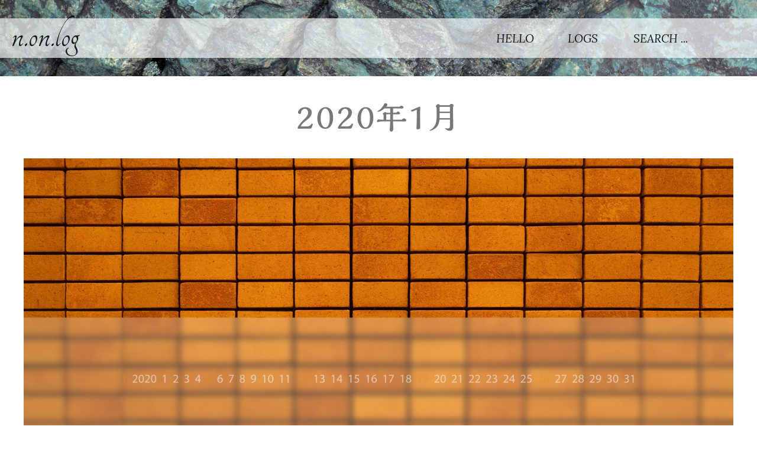

--- FILE ---
content_type: text/html; charset=UTF-8
request_url: https://19810720.org/20200103035541/2020%E5%B9%B41%E6%9C%88/
body_size: 23690
content:
<!DOCTYPE html>
<html lang="ja">
<head>
   <meta charset="UTF-8" />
   <meta name="viewport" content="width=device-width, initial-scale=1" />
   <meta name="format-detection" content="telephone=no" />
   <title>2020年1月 | n.on.log</title>
   <link rel="pingback" href="https://19810720.org/xmlrpc.php" />
   <link rel="shortcut icon" href="https://s.w.org/favicon.ico" type="image/x-icon" />
   <!-- Bing Webmaster -->
   <meta name="msvalidate.01" content="539DEA59AE026DF8D1B9FD74BB8FBEA1" />
   <!-- Google Analytics -->
   <script>
   (function(i,s,o,g,r,a,m){i['GoogleAnalyticsObject']=r;i[r]=i[r]||function(){
   (i[r].q=i[r].q||[]).push(arguments)},i[r].l=1*new Date();a=s.createElement(o),
   m=s.getElementsByTagName(o)[0];a.async=1;a.src=g;m.parentNode.insertBefore(a,m)
   })(window,document,'script','//www.google-analytics.com/analytics.js','ga');
   
   ga('create', 'UA-64580986-1', 'auto');
   ga('send', 'pageview');
   </script>
   <script type="text/javascript" src="//webfonts.sakura.ne.jp/js/sakurav3.js"></script>
   <meta name='robots' content='max-image-preview:large' />
<link rel='dns-prefetch' href='//stats.wp.com' />
<link rel='dns-prefetch' href='//fonts.googleapis.com' />
<link rel='dns-prefetch' href='//v0.wordpress.com' />
<script type="text/javascript">
/* <![CDATA[ */
window._wpemojiSettings = {"baseUrl":"https:\/\/s.w.org\/images\/core\/emoji\/15.0.3\/72x72\/","ext":".png","svgUrl":"https:\/\/s.w.org\/images\/core\/emoji\/15.0.3\/svg\/","svgExt":".svg","source":{"concatemoji":"https:\/\/19810720.org\/wp-includes\/js\/wp-emoji-release.min.js?ver=6.6.4"}};
/*! This file is auto-generated */
!function(i,n){var o,s,e;function c(e){try{var t={supportTests:e,timestamp:(new Date).valueOf()};sessionStorage.setItem(o,JSON.stringify(t))}catch(e){}}function p(e,t,n){e.clearRect(0,0,e.canvas.width,e.canvas.height),e.fillText(t,0,0);var t=new Uint32Array(e.getImageData(0,0,e.canvas.width,e.canvas.height).data),r=(e.clearRect(0,0,e.canvas.width,e.canvas.height),e.fillText(n,0,0),new Uint32Array(e.getImageData(0,0,e.canvas.width,e.canvas.height).data));return t.every(function(e,t){return e===r[t]})}function u(e,t,n){switch(t){case"flag":return n(e,"\ud83c\udff3\ufe0f\u200d\u26a7\ufe0f","\ud83c\udff3\ufe0f\u200b\u26a7\ufe0f")?!1:!n(e,"\ud83c\uddfa\ud83c\uddf3","\ud83c\uddfa\u200b\ud83c\uddf3")&&!n(e,"\ud83c\udff4\udb40\udc67\udb40\udc62\udb40\udc65\udb40\udc6e\udb40\udc67\udb40\udc7f","\ud83c\udff4\u200b\udb40\udc67\u200b\udb40\udc62\u200b\udb40\udc65\u200b\udb40\udc6e\u200b\udb40\udc67\u200b\udb40\udc7f");case"emoji":return!n(e,"\ud83d\udc26\u200d\u2b1b","\ud83d\udc26\u200b\u2b1b")}return!1}function f(e,t,n){var r="undefined"!=typeof WorkerGlobalScope&&self instanceof WorkerGlobalScope?new OffscreenCanvas(300,150):i.createElement("canvas"),a=r.getContext("2d",{willReadFrequently:!0}),o=(a.textBaseline="top",a.font="600 32px Arial",{});return e.forEach(function(e){o[e]=t(a,e,n)}),o}function t(e){var t=i.createElement("script");t.src=e,t.defer=!0,i.head.appendChild(t)}"undefined"!=typeof Promise&&(o="wpEmojiSettingsSupports",s=["flag","emoji"],n.supports={everything:!0,everythingExceptFlag:!0},e=new Promise(function(e){i.addEventListener("DOMContentLoaded",e,{once:!0})}),new Promise(function(t){var n=function(){try{var e=JSON.parse(sessionStorage.getItem(o));if("object"==typeof e&&"number"==typeof e.timestamp&&(new Date).valueOf()<e.timestamp+604800&&"object"==typeof e.supportTests)return e.supportTests}catch(e){}return null}();if(!n){if("undefined"!=typeof Worker&&"undefined"!=typeof OffscreenCanvas&&"undefined"!=typeof URL&&URL.createObjectURL&&"undefined"!=typeof Blob)try{var e="postMessage("+f.toString()+"("+[JSON.stringify(s),u.toString(),p.toString()].join(",")+"));",r=new Blob([e],{type:"text/javascript"}),a=new Worker(URL.createObjectURL(r),{name:"wpTestEmojiSupports"});return void(a.onmessage=function(e){c(n=e.data),a.terminate(),t(n)})}catch(e){}c(n=f(s,u,p))}t(n)}).then(function(e){for(var t in e)n.supports[t]=e[t],n.supports.everything=n.supports.everything&&n.supports[t],"flag"!==t&&(n.supports.everythingExceptFlag=n.supports.everythingExceptFlag&&n.supports[t]);n.supports.everythingExceptFlag=n.supports.everythingExceptFlag&&!n.supports.flag,n.DOMReady=!1,n.readyCallback=function(){n.DOMReady=!0}}).then(function(){return e}).then(function(){var e;n.supports.everything||(n.readyCallback(),(e=n.source||{}).concatemoji?t(e.concatemoji):e.wpemoji&&e.twemoji&&(t(e.twemoji),t(e.wpemoji)))}))}((window,document),window._wpemojiSettings);
/* ]]> */
</script>
<style id='wp-emoji-styles-inline-css' type='text/css'>

	img.wp-smiley, img.emoji {
		display: inline !important;
		border: none !important;
		box-shadow: none !important;
		height: 1em !important;
		width: 1em !important;
		margin: 0 0.07em !important;
		vertical-align: -0.1em !important;
		background: none !important;
		padding: 0 !important;
	}
</style>
<link rel='stylesheet' id='wp-block-library-css' href='https://19810720.org/wp-includes/css/dist/block-library/style.min.css?ver=6.6.4' type='text/css' media='all' />
<link rel='stylesheet' id='mediaelement-css' href='https://19810720.org/wp-includes/js/mediaelement/mediaelementplayer-legacy.min.css?ver=4.2.17' type='text/css' media='all' />
<link rel='stylesheet' id='wp-mediaelement-css' href='https://19810720.org/wp-includes/js/mediaelement/wp-mediaelement.min.css?ver=6.6.4' type='text/css' media='all' />
<style id='jetpack-sharing-buttons-style-inline-css' type='text/css'>
.jetpack-sharing-buttons__services-list{display:flex;flex-direction:row;flex-wrap:wrap;gap:0;list-style-type:none;margin:5px;padding:0}.jetpack-sharing-buttons__services-list.has-small-icon-size{font-size:12px}.jetpack-sharing-buttons__services-list.has-normal-icon-size{font-size:16px}.jetpack-sharing-buttons__services-list.has-large-icon-size{font-size:24px}.jetpack-sharing-buttons__services-list.has-huge-icon-size{font-size:36px}@media print{.jetpack-sharing-buttons__services-list{display:none!important}}.editor-styles-wrapper .wp-block-jetpack-sharing-buttons{gap:0;padding-inline-start:0}ul.jetpack-sharing-buttons__services-list.has-background{padding:1.25em 2.375em}
</style>
<style id='classic-theme-styles-inline-css' type='text/css'>
/*! This file is auto-generated */
.wp-block-button__link{color:#fff;background-color:#32373c;border-radius:9999px;box-shadow:none;text-decoration:none;padding:calc(.667em + 2px) calc(1.333em + 2px);font-size:1.125em}.wp-block-file__button{background:#32373c;color:#fff;text-decoration:none}
</style>
<style id='global-styles-inline-css' type='text/css'>
:root{--wp--preset--aspect-ratio--square: 1;--wp--preset--aspect-ratio--4-3: 4/3;--wp--preset--aspect-ratio--3-4: 3/4;--wp--preset--aspect-ratio--3-2: 3/2;--wp--preset--aspect-ratio--2-3: 2/3;--wp--preset--aspect-ratio--16-9: 16/9;--wp--preset--aspect-ratio--9-16: 9/16;--wp--preset--color--black: #000000;--wp--preset--color--cyan-bluish-gray: #abb8c3;--wp--preset--color--white: #ffffff;--wp--preset--color--pale-pink: #f78da7;--wp--preset--color--vivid-red: #cf2e2e;--wp--preset--color--luminous-vivid-orange: #ff6900;--wp--preset--color--luminous-vivid-amber: #fcb900;--wp--preset--color--light-green-cyan: #7bdcb5;--wp--preset--color--vivid-green-cyan: #00d084;--wp--preset--color--pale-cyan-blue: #8ed1fc;--wp--preset--color--vivid-cyan-blue: #0693e3;--wp--preset--color--vivid-purple: #9b51e0;--wp--preset--gradient--vivid-cyan-blue-to-vivid-purple: linear-gradient(135deg,rgba(6,147,227,1) 0%,rgb(155,81,224) 100%);--wp--preset--gradient--light-green-cyan-to-vivid-green-cyan: linear-gradient(135deg,rgb(122,220,180) 0%,rgb(0,208,130) 100%);--wp--preset--gradient--luminous-vivid-amber-to-luminous-vivid-orange: linear-gradient(135deg,rgba(252,185,0,1) 0%,rgba(255,105,0,1) 100%);--wp--preset--gradient--luminous-vivid-orange-to-vivid-red: linear-gradient(135deg,rgba(255,105,0,1) 0%,rgb(207,46,46) 100%);--wp--preset--gradient--very-light-gray-to-cyan-bluish-gray: linear-gradient(135deg,rgb(238,238,238) 0%,rgb(169,184,195) 100%);--wp--preset--gradient--cool-to-warm-spectrum: linear-gradient(135deg,rgb(74,234,220) 0%,rgb(151,120,209) 20%,rgb(207,42,186) 40%,rgb(238,44,130) 60%,rgb(251,105,98) 80%,rgb(254,248,76) 100%);--wp--preset--gradient--blush-light-purple: linear-gradient(135deg,rgb(255,206,236) 0%,rgb(152,150,240) 100%);--wp--preset--gradient--blush-bordeaux: linear-gradient(135deg,rgb(254,205,165) 0%,rgb(254,45,45) 50%,rgb(107,0,62) 100%);--wp--preset--gradient--luminous-dusk: linear-gradient(135deg,rgb(255,203,112) 0%,rgb(199,81,192) 50%,rgb(65,88,208) 100%);--wp--preset--gradient--pale-ocean: linear-gradient(135deg,rgb(255,245,203) 0%,rgb(182,227,212) 50%,rgb(51,167,181) 100%);--wp--preset--gradient--electric-grass: linear-gradient(135deg,rgb(202,248,128) 0%,rgb(113,206,126) 100%);--wp--preset--gradient--midnight: linear-gradient(135deg,rgb(2,3,129) 0%,rgb(40,116,252) 100%);--wp--preset--font-size--small: 13px;--wp--preset--font-size--medium: 20px;--wp--preset--font-size--large: 36px;--wp--preset--font-size--x-large: 42px;--wp--preset--spacing--20: 0.44rem;--wp--preset--spacing--30: 0.67rem;--wp--preset--spacing--40: 1rem;--wp--preset--spacing--50: 1.5rem;--wp--preset--spacing--60: 2.25rem;--wp--preset--spacing--70: 3.38rem;--wp--preset--spacing--80: 5.06rem;--wp--preset--shadow--natural: 6px 6px 9px rgba(0, 0, 0, 0.2);--wp--preset--shadow--deep: 12px 12px 50px rgba(0, 0, 0, 0.4);--wp--preset--shadow--sharp: 6px 6px 0px rgba(0, 0, 0, 0.2);--wp--preset--shadow--outlined: 6px 6px 0px -3px rgba(255, 255, 255, 1), 6px 6px rgba(0, 0, 0, 1);--wp--preset--shadow--crisp: 6px 6px 0px rgba(0, 0, 0, 1);}:where(.is-layout-flex){gap: 0.5em;}:where(.is-layout-grid){gap: 0.5em;}body .is-layout-flex{display: flex;}.is-layout-flex{flex-wrap: wrap;align-items: center;}.is-layout-flex > :is(*, div){margin: 0;}body .is-layout-grid{display: grid;}.is-layout-grid > :is(*, div){margin: 0;}:where(.wp-block-columns.is-layout-flex){gap: 2em;}:where(.wp-block-columns.is-layout-grid){gap: 2em;}:where(.wp-block-post-template.is-layout-flex){gap: 1.25em;}:where(.wp-block-post-template.is-layout-grid){gap: 1.25em;}.has-black-color{color: var(--wp--preset--color--black) !important;}.has-cyan-bluish-gray-color{color: var(--wp--preset--color--cyan-bluish-gray) !important;}.has-white-color{color: var(--wp--preset--color--white) !important;}.has-pale-pink-color{color: var(--wp--preset--color--pale-pink) !important;}.has-vivid-red-color{color: var(--wp--preset--color--vivid-red) !important;}.has-luminous-vivid-orange-color{color: var(--wp--preset--color--luminous-vivid-orange) !important;}.has-luminous-vivid-amber-color{color: var(--wp--preset--color--luminous-vivid-amber) !important;}.has-light-green-cyan-color{color: var(--wp--preset--color--light-green-cyan) !important;}.has-vivid-green-cyan-color{color: var(--wp--preset--color--vivid-green-cyan) !important;}.has-pale-cyan-blue-color{color: var(--wp--preset--color--pale-cyan-blue) !important;}.has-vivid-cyan-blue-color{color: var(--wp--preset--color--vivid-cyan-blue) !important;}.has-vivid-purple-color{color: var(--wp--preset--color--vivid-purple) !important;}.has-black-background-color{background-color: var(--wp--preset--color--black) !important;}.has-cyan-bluish-gray-background-color{background-color: var(--wp--preset--color--cyan-bluish-gray) !important;}.has-white-background-color{background-color: var(--wp--preset--color--white) !important;}.has-pale-pink-background-color{background-color: var(--wp--preset--color--pale-pink) !important;}.has-vivid-red-background-color{background-color: var(--wp--preset--color--vivid-red) !important;}.has-luminous-vivid-orange-background-color{background-color: var(--wp--preset--color--luminous-vivid-orange) !important;}.has-luminous-vivid-amber-background-color{background-color: var(--wp--preset--color--luminous-vivid-amber) !important;}.has-light-green-cyan-background-color{background-color: var(--wp--preset--color--light-green-cyan) !important;}.has-vivid-green-cyan-background-color{background-color: var(--wp--preset--color--vivid-green-cyan) !important;}.has-pale-cyan-blue-background-color{background-color: var(--wp--preset--color--pale-cyan-blue) !important;}.has-vivid-cyan-blue-background-color{background-color: var(--wp--preset--color--vivid-cyan-blue) !important;}.has-vivid-purple-background-color{background-color: var(--wp--preset--color--vivid-purple) !important;}.has-black-border-color{border-color: var(--wp--preset--color--black) !important;}.has-cyan-bluish-gray-border-color{border-color: var(--wp--preset--color--cyan-bluish-gray) !important;}.has-white-border-color{border-color: var(--wp--preset--color--white) !important;}.has-pale-pink-border-color{border-color: var(--wp--preset--color--pale-pink) !important;}.has-vivid-red-border-color{border-color: var(--wp--preset--color--vivid-red) !important;}.has-luminous-vivid-orange-border-color{border-color: var(--wp--preset--color--luminous-vivid-orange) !important;}.has-luminous-vivid-amber-border-color{border-color: var(--wp--preset--color--luminous-vivid-amber) !important;}.has-light-green-cyan-border-color{border-color: var(--wp--preset--color--light-green-cyan) !important;}.has-vivid-green-cyan-border-color{border-color: var(--wp--preset--color--vivid-green-cyan) !important;}.has-pale-cyan-blue-border-color{border-color: var(--wp--preset--color--pale-cyan-blue) !important;}.has-vivid-cyan-blue-border-color{border-color: var(--wp--preset--color--vivid-cyan-blue) !important;}.has-vivid-purple-border-color{border-color: var(--wp--preset--color--vivid-purple) !important;}.has-vivid-cyan-blue-to-vivid-purple-gradient-background{background: var(--wp--preset--gradient--vivid-cyan-blue-to-vivid-purple) !important;}.has-light-green-cyan-to-vivid-green-cyan-gradient-background{background: var(--wp--preset--gradient--light-green-cyan-to-vivid-green-cyan) !important;}.has-luminous-vivid-amber-to-luminous-vivid-orange-gradient-background{background: var(--wp--preset--gradient--luminous-vivid-amber-to-luminous-vivid-orange) !important;}.has-luminous-vivid-orange-to-vivid-red-gradient-background{background: var(--wp--preset--gradient--luminous-vivid-orange-to-vivid-red) !important;}.has-very-light-gray-to-cyan-bluish-gray-gradient-background{background: var(--wp--preset--gradient--very-light-gray-to-cyan-bluish-gray) !important;}.has-cool-to-warm-spectrum-gradient-background{background: var(--wp--preset--gradient--cool-to-warm-spectrum) !important;}.has-blush-light-purple-gradient-background{background: var(--wp--preset--gradient--blush-light-purple) !important;}.has-blush-bordeaux-gradient-background{background: var(--wp--preset--gradient--blush-bordeaux) !important;}.has-luminous-dusk-gradient-background{background: var(--wp--preset--gradient--luminous-dusk) !important;}.has-pale-ocean-gradient-background{background: var(--wp--preset--gradient--pale-ocean) !important;}.has-electric-grass-gradient-background{background: var(--wp--preset--gradient--electric-grass) !important;}.has-midnight-gradient-background{background: var(--wp--preset--gradient--midnight) !important;}.has-small-font-size{font-size: var(--wp--preset--font-size--small) !important;}.has-medium-font-size{font-size: var(--wp--preset--font-size--medium) !important;}.has-large-font-size{font-size: var(--wp--preset--font-size--large) !important;}.has-x-large-font-size{font-size: var(--wp--preset--font-size--x-large) !important;}
:where(.wp-block-post-template.is-layout-flex){gap: 1.25em;}:where(.wp-block-post-template.is-layout-grid){gap: 1.25em;}
:where(.wp-block-columns.is-layout-flex){gap: 2em;}:where(.wp-block-columns.is-layout-grid){gap: 2em;}
:root :where(.wp-block-pullquote){font-size: 1.5em;line-height: 1.6;}
</style>
<link rel='stylesheet' id='19810720-css' href='https://19810720.org/wp-content/themes/19810720/style.css?ver=6.6.4' type='text/css' media='all' />
<link rel='stylesheet' id='19810720_u1220-css' href='https://19810720.org/wp-content/themes/19810720/style.u1220.css?ver=6.6.4' type='text/css' media='(max-width: 1219px)' />
<link rel='stylesheet' id='19810720_mobile-css' href='https://19810720.org/wp-content/themes/19810720/style.mobile.css?ver=6.6.4' type='text/css' media='(max-width: 767px)' />
<link rel='stylesheet' id='19810720_webfonts_noto-css' href='//fonts.googleapis.com/earlyaccess/notosansjapanese.css?ver=6.6.4' type='text/css' media='all' />
<link rel='stylesheet' id='19810720_webfonts_tangerine-css' href='//fonts.googleapis.com/css?family=Tangerine&#038;ver=6.6.4' type='text/css' media='all' />
<link rel='stylesheet' id='19810720_webfonts_lora-css' href='//fonts.googleapis.com/css?family=Lora%3A400%2C400italic&#038;ver=6.6.4' type='text/css' media='all' />
<link rel='stylesheet' id='19810720_webfonts_cutive-css' href='//fonts.googleapis.com/css?family=Cutive+Mono&#038;ver=6.6.4' type='text/css' media='all' />
<link rel='stylesheet' id='19810720_webfonts_vibes-css' href='//fonts.googleapis.com/css?family=Great+Vibes&#038;ver=6.6.4' type='text/css' media='all' />
<link rel="https://api.w.org/" href="https://19810720.org/wp-json/" /><link rel="alternate" title="JSON" type="application/json" href="https://19810720.org/wp-json/wp/v2/posts/2604" /><link rel="EditURI" type="application/rsd+xml" title="RSD" href="https://19810720.org/xmlrpc.php?rsd" />
<meta name="generator" content="WordPress 6.6.4" />
<link rel="canonical" href="https://19810720.org/20200103035541/2020%e5%b9%b41%e6%9c%88/" />
<link rel='shortlink' href='https://wp.me/p6oBB8-G0' />
<link rel="alternate" title="oEmbed (JSON)" type="application/json+oembed" href="https://19810720.org/wp-json/oembed/1.0/embed?url=https%3A%2F%2F19810720.org%2F20200103035541%2F2020%25e5%25b9%25b41%25e6%259c%2588%2F" />
<link rel="alternate" title="oEmbed (XML)" type="text/xml+oembed" href="https://19810720.org/wp-json/oembed/1.0/embed?url=https%3A%2F%2F19810720.org%2F20200103035541%2F2020%25e5%25b9%25b41%25e6%259c%2588%2F&#038;format=xml" />
	<style>img#wpstats{display:none}</style>
		
<!-- Jetpack Open Graph Tags -->
<meta property="og:type" content="article" />
<meta property="og:title" content="2020年1月" />
<meta property="og:url" content="https://19810720.org/20200103035541/2020%e5%b9%b41%e6%9c%88/" />
<meta property="og:description" content="Download from Dropbox 2020という区切りの良い年というのもあってか、今月から体裁を少し&hellip;" />
<meta property="article:published_time" content="2020-01-02T18:55:41+00:00" />
<meta property="article:modified_time" content="2020-01-02T18:55:41+00:00" />
<meta property="og:site_name" content="n.on.log" />
<meta property="og:image" content="https://19810720.org/wp-content/uploads/2020/01/202001-scaled.jpg" />
<meta property="og:image:width" content="2560" />
<meta property="og:image:height" content="1600" />
<meta property="og:image:alt" content="" />
<meta property="og:locale" content="ja_JP" />
<meta name="twitter:text:title" content="2020年1月" />
<meta name="twitter:image" content="https://19810720.org/wp-content/uploads/2020/01/202001-scaled.jpg?w=640" />
<meta name="twitter:card" content="summary_large_image" />

<!-- End Jetpack Open Graph Tags -->
</head>

<body>
<header id="top" class="home">
   <div id="header_container" class="fade">
      <div id="title">
         <a href="https://19810720.org" title="n.on.log" accesskey="N"><h1>n.on.log</h1></a>
         <p></p>
      </div>
      <div id="nav">
         <nav>
            <ul>
               <li><a href="https://19810720.org/hello/" accesskey="H">HELLO</a></li>
               <li><a href="https://19810720.org/logs/" accesskey="L">LOGS</a></li>
               <li>
                  <form role="search" method="get" id="search-form" action="https://19810720.org/">
                     <label for="search_field" class="screen-reader-text" accesskey="S">検索:</label><input id="search_field" class="search-field" placeholder="SEARCH ..." value="" name="s" title="検索" type="search" />
                     <input class="search-submit screen-reader-text" value="検索" type="submit" />
                  </form>
               </li>
            </ul>
         </nav>
      </div>
   </div>
</header>

<div id="container">

<main>

<article class="post single fade">
   <header class="post">
      <h1>2020年1月</h1>
   </header>
   <p><img decoding="async" src="https://19810720.org/wp-content/uploads/2020/01/202001-scaled.jpg" alt="" width="100%" height="auto" class="aligncenter size-full wp-image-2606" srcset="https://19810720.org/wp-content/uploads/2020/01/202001-scaled.jpg 2560w, https://19810720.org/wp-content/uploads/2020/01/202001-300x188.jpg 300w, https://19810720.org/wp-content/uploads/2020/01/202001-1200x750.jpg 1200w, https://19810720.org/wp-content/uploads/2020/01/202001-150x94.jpg 150w, https://19810720.org/wp-content/uploads/2020/01/202001-768x480.jpg 768w, https://19810720.org/wp-content/uploads/2020/01/202001-1536x960.jpg 1536w, https://19810720.org/wp-content/uploads/2020/01/202001-2048x1280.jpg 2048w" sizes="(max-width: 2560px) 100vw, 2560px" /></p>
<p><a href="https://www.dropbox.com/sh/76fbrx84snjje1v/AAApllqksbBA0saJEJeOtOjxa?dl=0">Download from Dropbox</a></p>
<p>2020という区切りの良い年というのもあってか、今月から体裁を少し変えた。よりミニマルに。<br />
これを機にアーカイブを見返してみたのだが、このサイトでは2015年の6月から（今年で5周年…だと…？）、自作カレンダー壁紙を公開するという行動そのものとしては2007年7月から続けているらしい。とっくに10年経っていた。</p>
<p>この私が12年半にもわたり毎月欠かさず公開してるなんてどうかしてる。私は飽きやすいのではなかったか。</p>
   <footer>
      <ul>
         <li class="date">20200103035541</li>
      </ul>
   </footer>
</article>


<nav id="prev_next">
   <ul>
      <li><a href="https://19810720.org/20200203001553/2020%e5%b9%b42%e6%9c%88/" rel="next"><p class="older_newer">NEWER LOG</p><p class="date">20200203001553</p><p class="title">2020年2月</p></a></li>      <li><a href="https://19810720.org/20191204130835/2019%e5%b9%b412%e6%9c%88/" rel="prev"><p class="older_newer">OLDER LOG</p><p class="date">20191204130835</p><p class="title">2019年12月</p></a></li>   </ul>
</nav>

</main>

<footer>
<script>
  (function(i,s,o,g,r,a,m){i['GoogleAnalyticsObject']=r;i[r]=i[r]||function(){
  (i[r].q=i[r].q||[]).push(arguments)},i[r].l=1*new Date();a=s.createElement(o),
  m=s.getElementsByTagName(o)[0];a.async=1;a.src=g;m.parentNode.insertBefore(a,m)
  })(window,document,'script','https://www.google-analytics.com/analytics.js','ga');

  ga('create', 'UA-64580986-1', 'auto');
  ga('send', 'pageview');

</script>
<script type="text/javascript" id="jetpack-stats-js-before">
/* <![CDATA[ */
_stq = window._stq || [];
_stq.push([ "view", JSON.parse("{\"v\":\"ext\",\"blog\":\"94522418\",\"post\":\"2604\",\"tz\":\"9\",\"srv\":\"19810720.org\",\"j\":\"1:14.5\"}") ]);
_stq.push([ "clickTrackerInit", "94522418", "2604" ]);
/* ]]> */
</script>
<script type="text/javascript" src="https://stats.wp.com/e-202603.js" id="jetpack-stats-js" defer="defer" data-wp-strategy="defer"></script>
</footer>

</div><!-- #container -->
</body>
</html>

--- FILE ---
content_type: text/css
request_url: https://19810720.org/wp-content/themes/19810720/style.css?ver=6.6.4
body_size: 9809
content:
@charset "utf-8";
/*
Theme Name: 19810720
Theme URI: http://19810720.org/
Description: 
Version: 2.5.2
Last Update: Mar 1, 2022
Author: Non
Author URI: http://19810720.org/
*/

/*
---------------------------------------------------------------------------
	1. GLOBAL STYLE
		1-1. TEXT & COLOUR
	2. LAYOUT
		2-1. LAYOUT > HEADER
		2-2. LAYOUT > ARTICLE
		2-3. LAYOUT > NAV
		2-4. LAYOUT > PAGE
--------------------------------------------------------------------------- */


/*	1. GLOBAL STYLE
--------------------------------------------------------------------------- */
img {
	border:none;
}
img.alignright {
	float:right;
	display:inline;
}
img.alignleft {
	float:left;
	display:inline;
}
img.aligncenter {
	margin-right:auto;
	margin-left:auto;
	display:block;
}

br {
	clear:both;
}

p {
	margin:0;
	padding:0;
}

address, article, aside, figure, footer, header, hgroup, menu, nav, section {
	display:block; /* for HTML5 on lteIE8 */
}

pre,
div.syntaxhighlighter {
	width:80% !important;
	margin:0 auto 2em !important;
	padding:1em !important;
	border:1px dotted !important;
	border-radius:8px;
}
pre {
	overflow:auto; /* If the Code exceeds the width, a scrolling is available */
	overflow-Y:hidden;  /* Hides vertical scroll created by IE */
}
code {
	font-family:Consolas,'Lucida Console',Monaco,monospace;
}

hr {
	width:60%;
	height:1px;
	margin:2em auto 4em;
	border:0;
	background-color:transparent;
	background-image:-moz-linear-gradient(90deg,#fff,#ccc,#ccc,#fff);
	background-image:-webkit-linear-gradient(90deg,#fff,#ccc,#ccc,#fff);
	background-image:-ms-linear-gradient(90deg,#fff,#ccc,#ccc,#fff);
	background-image:linear-gradient(90deg,#fff,#ccc,#ccc,#fff);
	text-align:center;
}

blockquote {
	width:80%;
	margin:0 auto 2em;
	padding:2em 0 0;
	border:1px solid #ccc;
	border-radius:8px;
	background:#fafafa;
	font-family:'UDデジタル教科書体 R JIS2004';
}
blockquote p {
	padding:0 2em;
}


/*		1-1. TEXT & COLOUR
-------------------------------- */
body {
	color:#333;
	font-family:'Noto Sans Japanese';
	line-height:1.6;
	text-align:center;
}

a {
	text-decoration:none;
}
a:hover {
	color:#111;
	text-shadow:#111 0 0 10px;
	text-decoration:none;
}

.fade a,
a .fade {  
    -webkit-transition:.1s linear;
    -moz-transition:.1s linear;
    -o-transition:.1s linear;
    -ms-transition:.1s linear;
}

/* Text meant only for screen readers */
.screen-reader-text {
	clip:rect(1px, 1px, 1px, 1px);
	height:1px;
	overflow:hidden;
	position:absolute !important;
	width:1px;
}


/*	2. LAYOUT
--------------------------------------------------------------------------- */

body {
	margin:0;
}
#container {
	width:1200px;
	margin:0 auto;
	clear:both;
}
#container_page {
	width:80%;
	margin:0 auto;
	clear:both;
}

header#top {
	width:100%;
	text-align:left;
}

footer {
	clear:both;
}

/* Particles */
#portrait {
	float:left;
	position:relative;
	width:100%;
	height:auto;
	margin:3em 0;
	background:url(https://19810720.org/wp-content/uploads/2015/05/portrait_20150517@2x_2.jpg);
	background-repeat:no-repeat;
	background-size:contain;
}
#particles {
	opacity:0;
	-webkit-animation:fade-in 4s forwards ease 1s;
	animation:fade-in 4s forwards ease 1s;
}
@-webkit-keyframes fade-in {
	0% {opacity:0;}
	100% {opacity:1;}
}
@keyframes fade-in {
	0% {opacity:0;}
	100% {opacity:1;}
}


/*		2-1. LAYOUT > HEADER
-------------------------------- */
header#top {
	padding:1.6em 0;
	font-size:1.2em;
	background-size:auto 100% !important;
}
header.home {
	background:url(./img/header.home.jpg) !important;
}
header.hello {
	background:url(./img/header.hello.jpg) !important;
}
header.logs {
	background:url(./img/header.logs.jpg) !important;
}
header.search {
	background:url(./img/header.search.jpg) !important;
}
header.kancolle {
	background:url(./img/header.kancolle.jpg) !important;
}
header.computers {
	background:url(./img/header.computers.jpg) !important;
}

header a {
	color:#111;
	text-decoration:none;
}

div#header_container {
	padding:1em 0 0.5em;
	height:2em;
	background:url(./img/66.png);
}

header#top div#title {
	display:inline;
	padding-left:1em;
	float:left;
	text-align:left;
}
header#top div#nav {
	padding-right:1em;
	float:right;
	font-family:Lora;
	text-align:right;
	font-style:italic;
}

#top h1 {
	display:inline;
	font-size:3.6em;
	font-family:Tangerine;
	font-weight:normal;
	line-height:1;
	position:relative;
	top:-0.35em;
}

#top nav ul {
	margin:0;
	padding:0;
}
#top nav li {
	margin-left:3em;
	float:left;
	list-style:none;
}

#top form {
	display:inline;
}
input.search-field {
	width:10em;
	border:none;
	background:transparent;
	color:#111;
	font-family:Lora !important;
	font-size:1em;
	font-style:italic;
}
input.search-field::-webkit-input-placeholder {
	color:#111;
}
input.search-field:-ms-input-placeholder {
	color:#111;
}
input.search-field::-moz-placeholder {
	color:#111;
	opacity:1;
}
input.search-submit {
	position:relative;
	left:0;
}


/*		2-2. LAYOUT > ARTICLE
-------------------------------- */
article {
	font-size:1.1em;
	font-weight:200;
	letter-spacing:1px;
}

article.post {
	padding-bottom:5em;
	text-align:left;
}

article.post p a,
article.post aside.note a,
article.post table a,
article.post li a {
	color:#1ca8d5;
	text-decoration:underline;
}
article.post p a:hover,
article.post aside.note a:hover,
article.post li a:hover {
	text-decoration:none;
}

article.post .gallerymode img {
	margin-bottom:3em;
}

article.post a img {
	padding:0.3em;
	border:1px dashed gray;
}

header.post h1 {
	color:#777;
	font-family:'解ミン 宙 B';
	font-size:3em;
	line-height:1;
	font-weight:normal;
	text-align:center;
	letter-spacing:2px;
}

/* Index */
.attachment-post-thumbnail {
	width:125%;
	max-width:125%; /* これを指定しないと100%に抑えられる */
	height:auto;
	position:relative;
	left:-12.5%;
	display:block;
}
p.large_post_date {
	padding-bottom:0 !important;
	color:#777 !important;
	font-size:5em;
	text-align:center;
	font-family:'Great Vibes', 'Cutive Mono', monospace;
	letter-spacing:10px;
	opacity:0;
	-webkit-animation:fade-in 3s forwards ease 0.4s;
	animation:fade-in 3s forwards ease 0.4s;
}

/* Excerpt */
aside.excerpt p {
	opacity:0.5;
}
a header.post h1,
a aside.excerpt p {
	color:#777;
}
a:hover header.post h1 {
	text-shadow:#4094af 0 0 20px;
}
a:hover aside.excerpt p {
	text-shadow:#777 0 0 10px;
}
span.excerpt_more {
	font-size:1.6em;
	line-height:1;
}

article.post p {
	padding-bottom:2em;
	line-height:2;
}
article.single p {
	text-indent:1em;
}
article.single blockquote p {
	text-indent:0;
}

.no-indent p {
	text-indent:0 !important;
}

/* Video - comment area */
.video-container {
	margin-bottom:1em;
}
div.video-container-cmt {
	background:#f0f0f0;
	margin-bottom:2em;
	margin-top:-1.5em;
	border-radius:0 0 8px 8px / 0 0 8px 8px;
}
div.video-container-cmt p {
	padding:1em;
	text-indent:0;
}

/* List */
article.post ul,
article.post ol {
	margin: 1em 0 0 2em;
	padding-bottom:2em;
}
article.post ul ul,
article.post ol ol,
article.post ul ol,
article.post ol ul,
article.post ul ul ol {
	padding-bottom:0;
}
article.post ol ol {
	list-style-type:lower-roman;
}
article.post li,
article.post li p {
	padding-bottom:1em;
	text-indent:0;
}

article.post ul li blockquote {
	margin:1em auto 2em !important;
	padding:2em 0 0 !important;
}
article.post ul li blockquote p {
	padding:0 2em 2em !important;
}

/* Ref-Note */
.reference a {
	text-decoration:none !important;
}
.reference a:hover {
	text-decoration:underline !important;
}
.reference {
	padding-top:3em;
	margin-top:-3em;
}
article.post aside.note {
	width:80%;
	margin:1em auto 2em;
	border-left:1px solid #ccc;
	border-right:1px solid #ccc;
	border-radius:20px / 100px;
	color:#777;
}
article.post aside.note ol {
	margin:0;
	padding:0 2em 0 3em;
}
article.post aside.note ol li {
	padding:2em 0 2em 0.5em !important;
}

/* Footer */
article footer ul {
	margin:3em 0 0 !important;
	padding:0;
	list-style:none;
	text-align:right;
}
article footer ul li.date {
	font-family:'Cutive Mono';
	font-size:1.2em;
	letter-spacing:2px;
}
article footer ul li.date a {
	color:#111;
}


/*		2-3. LAYOUT > NAV
-------------------------------- */
nav#prev_next {
	padding:0 0 3em;
}
nav#prev_next::before {
	display:block;
	height:1px;
	content:'';
	margin-bottom:3em;
	padding:0;
	background-color:transparent;
	background-image:-moz-linear-gradient(90deg,#fff,#ccc,#ccc,#ccc,#fff);
	background-image:-webkit-linear-gradient(90deg,#fff,#ccc,#ccc,#ccc,#fff);
	background-image:-ms-linear-gradient(90deg,#fff,#ccc,#ccc,#ccc,#fff);
	background-image:linear-gradient(90deg,#fff,#ccc,#ccc,#ccc,#fff);
}
nav#prev_next ul {
	margin:0;
	padding:0;
	text-align:left;
	position:relative;
}
nav#prev_next ul li {
	list-style:none;
	padding-bottom:1em;
	font-size:1.1em;
	font-weight:200;
}
nav#prev_next ul li p {
	display:inline;
}
nav#prev_next ul li p.older_newer,
nav#prev_next ul li p.date {
	font-family:'Cutive Mono';
	font-size:1.1em;
	letter-spacing:2px;
}
nav#prev_next ul li p.date,
nav#prev_next ul li p.title {
	padding-left:2em;
}
nav#prev_next ul li a {
	color:#333;
}


/*		2-4. LAYOUT > PAGE
-------------------------------- */
article.page {
	margin-top:3em;
}
article.page img.size-full {
	width:125%;
	height:auto;
	position:relative;
	left:-12.5%;
	display:block;
}

/* Hello. */
h2.hello {
	margin:0;
	padding-top:2em;
	font-family:'すずむし';
	font-size:1.3em;
	font-weight:400;
	letter-spacing:6px;
}

/* Logs. */
ul#logs {
	text-align:left;
	position:relative;
}
ul#logs li {
	list-style:none;
	padding-bottom:1em;
	letter-spacing:1px;
}
ul#logs li p {
	display:inline;
}
ul#logs li a {
	color:#333;
	text-decoration:none;
}
ul#logs li p.date {
	font-family:'Cutive Mono';
	font-size:1.2em;
	letter-spacing:2px;
}
ul#logs li p.title {
	padding-left:2em;
}

/* Search */
span.search_word {
	text-decoration:underline;
	font-size:1.2em;
	font-weight:normal;
	letter-spacing:2px;
}

--- FILE ---
content_type: text/css
request_url: https://19810720.org/wp-content/themes/19810720/style.u1220.css?ver=6.6.4
body_size: 2607
content:
@charset "utf-8";
/*
for Under 1220px CSS (max-width 1219px)
*/

/*
---------------------------------------------------------------------------
	1. GLOBAL STYLE
	2. LAYOUT
		2-1. LAYOUT > HEADER
		2-2. LAYOUT > ARTICLE
		2-3. LAYOUT > NAV
		2-4. LAYOUT > PAGE
--------------------------------------------------------------------------- */


/*	1. GLOBAL STYLE
--------------------------------------------------------------------------- */


/*	2. LAYOUT
--------------------------------------------------------------------------- */
#container {
	width:98%;
}
#container_page {
	width:98%;
}

#particles-box {
	width:102% !important;
	left:-1%;
}


/*		2-1. LAYOUT > HEADER
-------------------------------- */
header#top {
	padding:1.2em 0;
	font-size:1.1em;
}
div#header_container {
	padding:0.6em 0 0.4em;
	height:1.6em;
}
header#top div#title {
	padding-left:1em;
}
header#top div#nav {
	padding-right:1em;
	font-size:0.8em;
	line-height:2;
}
#top h1 {
	font-size:2.8em;
	position:relative;
	top:-0.3em;
}

#top nav li {
	margin-left:2em;
}

input.search-field {
	width:8em;
}


/*		2-2. LAYOUT > ARTICLE
-------------------------------- */
article {
	font-size:1em;
	letter-spacing:0;
}
article a {
	word-break:break-all;
}

article.post {
	padding-bottom:0;
}

article.post img {
	width:100%;
	height:auto;
}
article.post .width33 {
	width:33% !important;
}
article.post .width75,
article.post .width66 {
	width:75% !important;
}
article.post .width100 {
	width:100% !important;
}

p.large_post_date {
	font-size:3em;
	letter-spacing:10px;
}

header.post h1 {
	font-size:2em;
}

/* Index */
.attachment-post-thumbnail {
	width:102% !important;
	left:-1%;
}

/* Video */
.video-container {
	position:relative;
	padding-bottom:56.25%;
	padding-top:30px;
	height:0;
	overflow:hidden;
}
.video-container iframe,  
.video-container object,  
.video-container embed {
	position:absolute;
	top:0;
	left:0;
	width:100%;
	height:100%;
}
/* Video - comment area for Vimeo */
div.cmt-vimeo {
	margin-top:-2.5em !important;
}

/* Ref-Note */
article.post aside.note {
	width:96%;
	margin:1em auto 2em;
	border-radius:10px / 50px;
	font-size:0.9em;
}
article.post aside.note ol li {
	padding:1em 0 1em 0.5em !important;
}

/* Footer */
article footer ul {
	margin:0 !important;
}


/*		2-3. LAYOUT > NAV
-------------------------------- */
nav#prev_next ul li {
	font-size:1em;
}
nav#prev_next ul li p.older_newer,
nav#prev_next ul li p.date {
	font-size:1.1em;
	letter-spacing:1px;
}


/*		2-4. LAYOUT > PAGE
-------------------------------- */
article.page img.size-full {
	width:102% !important;
	left:-1%;
}

/* Hello. */
h2.hello {
	padding-top:1em;
	font-size:1.2em;
	letter-spacing:3px;
}

--- FILE ---
content_type: text/css
request_url: https://19810720.org/wp-content/themes/19810720/style.mobile.css?ver=6.6.4
body_size: 2490
content:
@charset "utf-8";
/*
for Mobile CSS (max-width 767px)
*/

/*
---------------------------------------------------------------------------
	1. GLOBAL STYLE
	2. LAYOUT
		2-1. LAYOUT > HEADER
		2-2. LAYOUT > ARTICLE
		2-3. LAYOUT > NAV
		2-4. LAYOUT > PAGE
--------------------------------------------------------------------------- */


/*	1. GLOBAL STYLE
--------------------------------------------------------------------------- */
pre,
div.syntaxhighlighter {
	width:90% !important;
}

hr {
	margin:1em auto 3em;
}

blockquote {
	width:94%;
	padding:1em 0 0;
}
blockquote p {
	padding:0 1em 1em !important;
}


/*	2. LAYOUT
--------------------------------------------------------------------------- */
#container {
	width:96%;
}
#container_page {
	width:96%;
}

#particles-box {
	width:104% !important;
	left:-2%;
}


/*		2-1. LAYOUT > HEADER
-------------------------------- */
header#top {
	padding:0.6em 0;
	font-size:1em;
}
div#header_container {
	padding:0.2em 0;
}
header#top div#title {
	padding-left:0.5em;
}
header#top div#nav {
	padding-right:0.2em;
	font-size:0.6em;
	line-height:3;
}
#top h1 {
	font-size:2.2em;
	position:relative;
	top:-0.2em;
}

#top nav li {
	margin-left:1.6em;
}

input.search-field {
	width:7em;
}


/*		2-2. LAYOUT > ARTICLE
-------------------------------- */
article {
	font-size:0.8em;
}

article.post .width33 {
	width:66% !important;
}
article.post .width75,
article.post .width66 {
	width:100% !important;
}

p.large_post_date {
	font-size:1.6em;
	letter-spacing:5px;
}

header.post h1 {
	font-size:1.4em;
}

/* Index */
.attachment-post-thumbnail {
	width:104% !important;
	left:-2%;
}

/* List */
article.post ul,
article.post ol {
	margin: 1em 0 0;
	padding-left:2em;
	padding-bottom:1em;
}

/* Footer */
article footer ul li.date {
	font-size:1em;
	letter-spacing:0;
}


/*		2-3. LAYOUT > NAV
-------------------------------- */
nav#prev_next {
	padding:2em 0 3em;
	font-size:0.6em;
	word-break:break-all;
}
nav#prev_next ul li p.older_newer,
nav#prev_next ul li p.date {
	letter-spacing:0;
}
nav#prev_next ul li p.date,
nav#prev_next ul li p.title {
	padding-left:1em;
}


/*		2-4. LAYOUT > PAGE
-------------------------------- */
article.page {
	margin-top:2em;
}
article.page img.size-full {
	width:104% !important;
	left:-2%;
}
#portrait {
	margin:1.6em 0;
}

/* Logs. */
ul#logs {
	margin-left:0;
	padding-left:0;
}
ul#logs li {
	letter-spacing:0;
}
ul#logs li p.date {
	font-size:1em;
	letter-spacing:0;
}
ul#logs li p.title {
	padding-left:1em;
	font-size:0.9em;
}

/* Search */
span.search_word {
	font-size:1em;
}

--- FILE ---
content_type: text/plain
request_url: https://www.google-analytics.com/j/collect?v=1&_v=j102&a=1722338254&t=pageview&_s=1&dl=https%3A%2F%2F19810720.org%2F20200103035541%2F2020%25E5%25B9%25B41%25E6%259C%2588%2F&ul=en-us%40posix&dt=2020%E5%B9%B41%E6%9C%88%20%7C%20n.on.log&sr=1280x720&vp=1280x720&_u=IEBAAEABAAAAACAAI~&jid=1666862419&gjid=1792287453&cid=634874392.1768690947&tid=UA-64580986-1&_gid=607043478.1768690947&_r=1&_slc=1&z=1618399086
body_size: -450
content:
2,cG-46XWNCHLXM